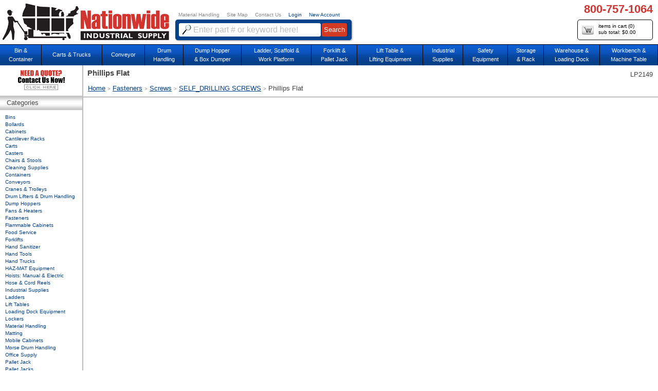

--- FILE ---
content_type: text/html; charset=ISO-8859-1
request_url: https://www.nationwideindustrialsupply.com/phillips-flat61/
body_size: 15474
content:
<!doctype html>
<!--[if lt IE 7 ]> <html lang=en class="ie ie6"> <![endif]-->
<!--[if IE 7 ]> <html lang=en class="ie ie7"> <![endif]-->
<!--[if IE 8 ]> <html lang=en class="ie ie8"> <![endif]-->
<!--[if IE 9 ]> <html lang=en class="ie ie9"> <![endif]-->
<!--[if (gt IE 9)|!(IE)]><!--> <html class=non-ie lang=en> <!--<![endif]-->
<head>

<title>Phillips Flat | Nationwide Industrial Supply</title>
<meta name=description content="Find great deals for Phillips Flat everyday at Nationwide Industrial supply">
<meta name=keywords content="">
<meta http-equiv=content-type content="text/html; charset=UTF-8">
<meta name=robots content=All>

<link rel="canonical" href="https://www.nationwideindustrialsupply.com/phillips-flat61/" />

<script type="text/javascript" src="/javascript/required_fields.min.js" defer></script>

<link rel="stylesheet" type="text/css" href="/css/site.min.css" />
<link rel="stylesheet" type="text/css" href="/get.cgi?f=style.css,common.css&amp;format=css"/>
<script type="text/javascript" src="/javascript/jquery.js"></script>
<script type="text/javascript" src="/javascript/toc.common.js"></script>



<link rel=icon href=favicon.ico? type=image/x-icon>
<script type=text/javascript src=/javascript/search-auto.min.js></script>
<!--[if IE]><link rel=stylesheet type=text/css href=/css/iehack.css /> <![endif]-->
<link rel=stylesheet type=text/css href=/templates/generic/ajax.min.css />
<link rel=stylesheet type=text/css href=/css/zendlucene_search.css>
<link rel=stylesheet type=text/css href=/css/thickbox.min.css />
<script type="text/javascript" src="/javascript/thickbox.js" defer></script>

<script src="/javascript/mask-phone-number.min.js" type="text/javascript" defer></script>

<!-- Global Tag Manager (gtag.js) - Google Analytics -->
<script type='text/javascript'>
   function appendGTM ()
   {
      var tag = document.createElement("script");
      tag.src = "https://www.googletagmanager.com/gtag/js?id=UA-781703-1";
      document.getElementsByTagName("head")[0].appendChild(tag);
      window.dataLayer = window.dataLayer || [];
      function gtag(){dataLayer.push(arguments);}
      gtag('js', new Date());

      gtag('config', 'UA-781703-1');
   }
</script>


<script type="text/javascript">
  console.log('Main page');
  var current_url = window.location.href;
  //console.log(current_url);
  var url_params = new URL(current_url);
  var email_tpl = url_params.searchParams.get("email_tpl");
  if(email_tpl == 'yes') {
    console.log('This is thank you page receipt');
    
  }
</script>

</head>
<body onload="appendGTM();" >
  <!-- Google Tag Manager (noscript) -->
  <noscript><iframe src="https://www.googletagmanager.com/ns.html?id=GTM-N487JCV"
  height="0" width="0" style="display:none;visibility:hidden"></iframe></noscript>
  <!-- End Google Tag Manager (noscript) -->
<div id=header>
<a href=/ id=home_link><img src=/images/logo.png style=width:325px;height:71px;border:none alt="Industrial Supplies"></a>
<ul id=topnav_secondary>
<li><a href=/>Material Handling</a></li>
<li><a href=/sitemap>Site Map</a></li>
<!-- <li><a href=/blog>Blog</a></li> -->
<!-- <li><a href=/contact_us>Contact Us</a></li> -->
<li><a href="javascript:void(0);" class="contact_us">Contact Us</a></li>

<li><a class=special href=/customer>Login</a></li>
<li><a class=special href="/customer?Submit=create_account">New Account</a></li>

</ul>

<!-- <div id=phone_number>1-800-757-1064</div>
<img src=/images/quick_ship.png alt="Quick Ship" id=quick_ship> -->
<div id="phone_number" style="right:10px;">800-757-1064</div>

<form action=/search.cgi method=get name=search_form id=search_form onsubmit="return checkSearchForm()">
<input type=hidden name=search_type value=solr>
<input type=hidden name=page_size value=20>
<input type="text" name="token" value="CPCDX3U5T8GZ6ORPIXQP" style="display:none;"/>
		<!-- no spam please -->
		<div style="display:none">
			<label for="email_body">The following field is not normally displayed 
			and is present to prevent SPAM. Please leave it blank. If you enter anything 
			in this field, your message will not be delivered.</label><br />
			<textarea name="email_body" value=""></textarea>
		</div>
		<!-- end spam code -->
	
<div id=search_keywords_outer>
<input type=text name=keywords id=search_keywords size=30 value="Enter part # or keyword here!" class=clear_me autocomplete=off>
<div id=result></div>
</div>
<div id=searchButtonOuter>
<input type=submit id=searchButton value=Search>
</div>
</form>
<!-- <div style="float:right;position: absolute;right: 195px;width:359px; padding-top: 11px;">
	<div style="float:left;">
		<a href="/"><img src="/images/mask.png" width="100"></a>
	</div>
	<div style="padding-top: 1px; text-align: center;">
		<a href="/" style="color: #004088; font-size: 20px; font-weight: bold;">Face Masks and Sanitizer <br>IN STOCK <span style="color: #d1352f;">CLICK HERE!</span></a>
	</div>
</div> -->
<a href=/cart id=quick_cart>
<span class=icon></span>
items in cart (<span id=quickcart-items>0</span>)<br>
sub total: $<span id=quickcart-price>0.00</span><br>
</a>
</div>
<div id=topnav>
<ul>

<li>
<a href="/bin-container/">Bin &<br>Container</a>

<div class="submenu has5columns">

<ul>

<li><a href="/attached-lid-container/">Attached Lid Container</a></li>

<li><a href="/bin-cabinets/">Bin Cabinet</a></li>

<li><a href="/bin-cart/">Bin Cart</a></li>

<li><a href="/bin-rack/">Bin Rack</a></li>

<li><a href="/bins/">Bins</a></li>

</ul>

<ul>

<li><a href="/bucket-pail/">Bucket & Pail</a></li>

<li><a href="/bulk-container/">Bulk Container</a></li>

<li><a href="/departments/storage-containers-2378/busutility-boxes-61847/">Bus Box</a></li>

<li><a href="/divider-box/">Divider Box</a></li>

<li><a href="/ice-chest/">Ice Chest</a></li>

</ul>

<ul>

<li><a href="/departments/uncategorized/indoor-outdoor-lockable-storage-bins/">Lockable Storage Bin</a></li>

<li><a href="/departments/cabinets/mobile-cart-workstations/">Mobile Cart Workstations</a></li>

<li><a href="/departments/containers/heavy-duty-parts-basket/">Parts Basket</a></li>

<li><a href="/plastic-drum/">Plastic Drum</a></li>

<li><a href="/recycling-container/">Recycling Container</a></li>

</ul>

<ul>

<li><a href="/rubbermaid-commercial/">Rubbermaid Container</a></li>

<li><a href="/departments/bins-storage/stak-n-store-bins/">Stack-N-Store Bins</a></li>

<li><a href="/departments/containers/steel-corrugated-containers/">Steel Container</a></li>

<li><a href="/tanks/">Tanks</a></li>

<li><a href="/wire-container/">Wire Container</a></li>

</ul>

<ul>

<li><a href="/tote-container/">Tote Container</a></li>

<li><a href="/tub-tub-cart/">Tub & Tub Cart</a></li>

<li><a href="/waste-container-receptacle/">Waste Container & Receptacle</a></li>

<li><a href="/water-cooler/">Water Cooler</a></li>

</ul>

</div>

</li>

<li>
<a href="/Carts">Carts & Trucks</a>

</li>

<li>
<a href="/Conveyors/">Conveyor</a>

<div class="submenu has1columns">

<ul>

<li><a href="/departments/conveyors/heavy-duty-accordian-wheel-conveyor/">Accordian Conveyor</a></li>

<li><a href="/belt-conveyor/">Belt Conveyor</a></li>

<li><a href="/conveyor-parts/">Conveyor Parts</a></li>

<li><a href="/departments/conveyors/conveyor-supports/">Conveyor Supports</a></li>

<li><a href="/flexible-conveyor/">Flexible Conveyor</a></li>

<li><a href="/gravity-conveyor/">Gravity Conveyor</a></li>

<li><a href="/departments/conveyors/conveyor-with-retractable-stops/">Retractable Stop Conveyor</a></li>

<li><a href="/roller-conveyor/">Roller Conveyor</a></li>

<li><a href="/wheel-conveyor/">Wheel Conveyor</a></li>

</ul>

</div>

</li>

<li>
<a href="/drum-lifters/">Drum<br>Handling</a>

<div class="submenu has5columns">

<ul>

<li><a href="/drum-carts/">Drum Carts</a></li>

<li><a href="/departments/uncategorized/drum-cones/">Drum Cones</a></li>

<li><a href="/drum-covers/">Drum Covers</a></li>

<li><a href="/departments/drums-equipment/drum-compactorcrusher/">Drum Crusher-Compactor</a></li>

<li><a href="/drum-dollies/">Drum Dollies</a></li>

<li><a href="/drum-funnels/">Drum Funnels</a></li>

</ul>

<ul>

<li><a href="/drum-grips/">Drum Grips & Grabs</a></li>

<li><a href="/drum-heaters/">Drum Heaters</a></li>

<li><a href="/drum-jacks/">Drum Jacks</a></li>

<li><a href="/drum-dumper">Drum Lifters & Dumpers</a></li>

<li><a href="/drum-lifters-bh/">Drum Lifters - Below Hook</a></li>

<li><a href="/drum-lifter-cs/">Drum Lifters - Clutch & Sling</a></li>

</ul>

<ul>

<li><a href="/departments/uncategorized/drum-palletizer-with-lift-and-pour/">Drum Palletizer</a></li>

<li><a href="/drum-pumps/">Drum Pumps</a></li>

<li><a href="/drum-rotators/">Drum Rotators</a></li>

<li><a href="/departments/drums-equipment/drum-scale/">Drum Scale</a></li>

<li><a href="/departments/uncategorized/drum-stacker/">Drum Stacker</a></li>

<li><a href="/drum-storage/">Drum Storage</a></li>

</ul>

<ul>

<li><a href="/departments/drums-equipment/drum-top-pads/">Drum Top Pads</a></li>

<li><a href="/departments/drums-equipment/drum-tops/">Drum Tops</a></li>

<li><a href="/drum-trucks/">Drum Trucks</a></li>

<li><a href="/drum-tools/">Drum Wrenches & Tools</a></li>

<li><a href="/fiber-drum-lifter/">Fiber Drum Lifter</a></li>

<li><a href="/drum-lifters-fa/">Forklift Attachments</a></li>

</ul>

<ul>

<li><a href="/morse/">Morse Drum Handling</a></li>

<li><a href="/plastic-drum/">Plastic Drum</a></li>

<li><a href="/spill-control-pallets/">Spill Control Pallets</a></li>

<li><a href="/departments/drums-equipment/stainless-steel-drums/">Stainless Steel Drum</a></li>

<li><a href="/departments/drums-equipment/dixie-open-closed-head-drums/">Steel Drum</a></li>

</ul>

</div>

</li>

<li>
<a href="/Hoppers/">Dump Hopper<br> & Box Dumper</a>

</li>

<li>
<a href="/ladder-scaffold-work-platform/">Ladder, Scaffold &<br>Work Platform</a>

<div class="submenu has2columns">

<ul>

<li><a href="/ballymore/">Ballymore Ladder</a></li>

<li><a href="/extension-ladder/">Extension Ladder</a></li>

<li><a href="/departments/ladder-racks/kargo-masterreg-pro-iii-ladder-racks/">Ladder Rack</a></li>

<li><a href="/safety-tread/">Ladder Tread</a></li>

<li><a href="/little-giant-ladder/">Little Giant Ladder</a></li>

<li><a href="/louisville-ladderreg/">Louisville Ladder</a></li>

<li><a href="/rolling-ladder/">Rolling Ladder</a></li>

</ul>

<ul>

<li><a href="/departments/scaffolds/ss-series-fortrussreg-steel-rolling-tower-scaffolds-71916/">Scaffold</a></li>

<li><a href="/stainless-steel-ladder/">Stainless Steel Ladder</a></li>

<li><a href="/step-ladder/">Step Ladder</a></li>

<li><a href="/telescopic-ladder/">Telescopic Ladder</a></li>

<li><a href="/werner-ladder/">Werner Ladder</a></li>

<li><a href="/Work-Platform/">Work Platform</a></li>

</ul>

</div>

</li>

<li>
<a href="/fork-lift-pallet-jack/">Forklift &<br>Pallet Jack</a>

<div class="submenu has3columns">

<ul>

<li><a href="/forklift-pallet-jack-accessories/">Accessories</a></li>

<li><a href="/departments/pallets-equipment/adjustable-width-pallet-truck/">Adjustable Pallet Truck</a></li>

<li><a href="/manual-lift-forklift-stacker/">Manual Lift Forklift Stacker</a></li>

<li><a href="/manual-pallet-truck/">Manual Pallet Truck</a></li>

</ul>

<ul>

<li><a href="/power-lift-forklift-stacker/">Power Lift Forklift Stacker</a></li>

<li><a href="/scale-pallet-jack/">Scale Pallet Jack</a></li>

<li><a href="/scissor-lift-pallet-truck/">Scissor Lift Pallet Truck</a></li>

</ul>

<ul>

<li><a href="/self-propelled-forklift-stacker/">Self Propelled Forklift Stacker</a></li>

<li><a href="/self-propelled-pallet-truck/">Self Propelled Pallet Truck</a></li>

<li><a href="/stainless-steel-specialty-pallet-truck/">Stainless Steel & Specialty Pallet Truck</a></li>

</ul>

</div>

</li>

<li>
<a href="/lift-table-lift-equipment/">Lift Table &<br> Lifting Equipment</a>

<div class="submenu has3columns">

<ul>

<li><a href="/cranes/">Cranes </a></li>

<li><a href="/dock-lift/">Dock Lifts</a></li>

<li><a href="/drum-lifts/">Drum Lifts</a></li>

<li><a href="/Forklifts/">Forklifts & Stackers</a></li>

<li><a href="/Hoists/">Hoists</a></li>

</ul>

<ul>

<li><a href="/jacks/">Jacks</a></li>

<li><a href="/lift-magnet/">Lift Magnets</a></li>

<li><a href="/lift-truck/">Lift Trucks</a></li>

<li><a href="/lifting-bags/">Lifting Bags</a></li>

<li><a href="/lift-table/">Scissor Lift & Lift Table</a></li>

</ul>

<ul>

<li><a href="/straps/">Straps</a></li>

<li><a href="/tilt-table/">Tilt Table</a></li>

<li><a href="/trolleys/">Trolleys</a></li>

<li><a href="/departments/conveyors/vrc-vertical-reciprocating-conveyorfreight-elevator/">Vertical Reciprocating Conveyors</a></li>

<li><a href="/winch/">Winches</a></li>

</ul>

</div>

</li>

<li>
<a href="/industrial-supplies/">Industrial<br>Supplies</a>

<div class="submenu has4columns">

<ul>

<li><a href="/abrasives-1812/">Abrasives</a></li>

<li><a href="/adhesives-sealants--tapes/">Adhesives, Sealants & Tapes</a></li>

<li><a href="/chemicals-lubricants-paints/">Chemicals, Lubricants & Paints</a></li>

<li><a href="/display-units/">Display Units</a></li>

<li><a href="/electrical-lighting/">Electrical & Lighting </a></li>

<li><a href="/electrical-tools-1799/">Electrical Tools </a></li>

</ul>

<ul>

<li><a href="/fasteners-clamps--straps/">Fasteners, Clamps & Straps</a></li>

<li><a href="/foodservice-supplies/">Foodservice Supplies </a></li>

<li><a href="/hand-tools-1774/">Hand Tools </a></li>

<li><a href="/hvac-2435/">HVAC</a></li>

<li><a href="/janitorial-equipment-1794/">Janitorial Equipment </a></li>

<li><a href="/marking-tools-1802/">Marking Tools </a></li>

</ul>

<ul>

<li><a href="/material-handling-1809/">Material Handeling</a></li>

<li><a href="/measuring-leveling-tools/">Measuring & Leveling Tools </a></li>

<li><a href="/mro-supplies-2040/">MRO Supplies </a></li>

<li><a href="/office-supplies-4519/">Office Supplies </a></li>

<li><a href="/oilfield-2168/">Oilfield</a></li>

<li><a href="/plumbing-equipment-2693/">Plumbing Equipment</a></li>

</ul>

<ul>

<li><a href="/pneumatics-1951/">Pneumatics</a></li>

<li><a href="/power-tools-1859/">Power Tools</a></li>

<li><a href="/pumps-2442/">Pumps</a></li>

<li><a href="/safety-security/">Safety & Security </a></li>

<li><a href="/welding-supplies-1778/">Welding Supplies </a></li>

</ul>

</div>

</li>

<li>
<a href="/Safety/">Safety<br>Equipment</a>

<div class="submenu has4columns">

<ul>

<li><a href="/clothing-protection-1838/">Clothing Protection</a></li>

<li><a href="/defibrillators-oxygen-units/">Defibrillators & Oxygen Units</a></li>

<li><a href="/ear-protection-2085/">Ear Protection</a></li>

<li><a href="/ergonomic-protection-1954/">Ergonomic Protection</a></li>

<li><a href="/eye-protection-1982/">Eye Protection</a></li>

</ul>

<ul>

<li><a href="/fall-protection-2198/">Fall Protection</a></li>

<li><a href="/fire-gas-water-protection/">Fire, Gas & Water Protection</a></li>

<li><a href="/first-aid-safety-1863/">First Aid Safety</a></li>

<li><a href="/foot-protection-2317/">Foot Protection</a></li>

<li><a href="/hand-protection-2160/">Hand Protection</a></li>

</ul>

<ul>

<li><a href="/headface-protection-2001/">Head/Face Protection </a></li>

<li><a href="/heat-stress-protection-2413/">Heat Stress Protection </a></li>

<li><a href="/locking-devices-2010/">Locking Devices </a></li>

<li><a href="/departments/uncategorized/hand-sanitizer-bulk-packaging/">Respiratory Protection </a></li>

</ul>

<ul>

<li><a href="/safety-security-other/">Safety & Security Other  </a></li>

<li><a href="/safety-rails/">Safety Rails</a></li>

<li><a href="/safety-storage-2138/">Safety Storage</a></li>

<li><a href="/spill-control-safety-2561/">Spill Control Safety</a></li>

<li><a href="/traffic-safety-1943/">Traffic Safety</a></li>

</ul>

</div>

</li>

<li>
<a href="/storage-rack/">Storage<br>& Rack</a>

<div class="submenu has5columns">

<ul>

<li><a href="/departments/cabinets/polyethylene-acid-storage-cabinets-19850/">Acid Storage</a></li>

<li><a href="/departments/rack-systems/vertical-bar-racks/">Bar Rack</a></li>

<li><a href="/bins-storage/">Bins & Bin Storage</a></li>

<li><a href="/blue-print-storage/">Blue Print Storage</a></li>

<li><a href="/cabinets/">Cabinets</a></li>

<li><a href="/Cantilever-Racks/">Cantilever Racks</a></li>

</ul>

<ul>

<li><a href="/chemical-storage/">Chemical Storage</a></li>

<li><a href="/departments/container/">Containers</a></li>

<li><a href="/cylinder-storage/">Cylinder Storage</a></li>

<li><a href="/drum-storage/">Drum Storage</a></li>

<li><a href="/Flammable-Cabinets/">Flammable Safety Cabinets</a></li>

</ul>

<ul>

<li><a href="/jobsite-storage/">Jobsite Storage</a></li>

<li><a href="/departments/containers/literature-storage-centers/">Literature Storage</a></li>

<li><a href="/lockers/">Lockers</a></li>

<li><a href="/departments/cabinets/media-storage-cabinets/">Media Storage</a></li>

<li><a href="/pallet-racks/">Pallet Racks</a></li>

</ul>

<ul>

<li><a href="/plastic-shelving/">Plastic Shelving</a></li>

<li><a href="/roll-files/">Roll Files</a></li>

<li><a href="/bar-sheet-rack/">Sheet Racks</a></li>

<li><a href="/shelving/">Shelving</a></li>

<li><a href="/stacking-rack/">Stacking Racks</a></li>

</ul>

<ul>

<li><a href="/storage-shed/">Storage Shed</a></li>

<li><a href="/tanks/">Tanks</a></li>

<li><a href="/tool-storage/">Tool Storage</a></li>

<li><a href="/wire-partition/">Wire Partition</a></li>

<li><a href="/wire-shelving/">Wire Shelving</a></li>

</ul>

</div>

</li>

<li>
<a href="/warehouse-loading-dock/">Warehouse &<br> Loading Dock</a>

<div class="submenu has5columns">

<ul>

<li><a href="/barricade/">Barricade & Barrier</a></li>

<li><a href="/bollard/">Bollards</a></li>

<li><a href="/departments/dock-equipment/cargo-bars/">Cargo Bar</a></li>

<li><a href="/departments/dock-equipment/cargo-strapping/">Cargo Strap</a></li>

<li><a href="/column-corner-protection/">Column & Corner Protection</a></li>

<li><a href="/departments/dock-equipment/dockleveler-insulation-blanket/">Dock Blanket</a></li>

</ul>

<ul>

<li><a href="/dock-bumper/">Dock Bumber</a></li>

<li><a href="/dock-door/">Dock Door</a></li>

<li><a href="/dock-lift/">Dock Lift</a></li>

<li><a href="/dock-light/">Dock Light</a></li>

<li><a href="/dock-plates/">Dock Plates</a></li>

<li><a href="/dock-seal/">Dock Seal</a></li>

</ul>

<ul>

<li><a href="/dock-leveler/">Dockleveler</a></li>

<li><a href="/fans/">Fans</a></li>

<li><a href="/floor-sweeper/">Floor Sweeper</a></li>

<li><a href="/heaters/">Heaters</a></li>

<li><a href="/load-binder/">Load Binder</a></li>

<li><a href="/machine-rack-guard/">Machine & Rack Guards</a></li>

</ul>

<ul>

<li><a href="/moving-pad/">Moving Pad</a></li>

<li><a href="/packaging-equipment/">Packaging Equipment</a></li>

<li><a href="/departments/pallets-equipment/pallet-pullers/">Pallet Puller</a></li>

<li><a href="/departments/vacuums-2149/industrial-push-sweepers-61411/">Push Sweeper</a></li>

<li><a href="/safety-rails/">Safety Rails</a></li>

<li><a href="/departments/dock-equipment/led-stop-go-light/">Stop & Go Light</a></li>

</ul>

<ul>

<li><a href="/departments/dock-equipment/vinyl-strip-doors/">Strip Doors</a></li>

<li><a href="/tape-applicator/">Tape Applicator</a></li>

<li><a href="/departments/dock-equipment/trailer-stabilizing-jack/">Trailer Jack</a></li>

<li><a href="/wheel-chock/">Wheel Chock</a></li>

<li><a href="/departments/dock-equipment/wheel-risers/">Wheel Riser</a></li>

<li><a href="/departments/dock-equipment/steel-yard-ramps/">Yard Ramp</a></li>

</ul>

</div>

</li>

<li>
<a href="/workbench/">Workbench &<br>Machine Table</a>

<div class="submenu has3columns">

<ul>

<li><a href="/basic-workbench-work-table/">Basic Workbench & Work Table</a></li>

<li><a href="/cabinet-workbench/">Cabinet Workbench</a></li>

<li><a href="/electronic-esd-workbench/ ">Electronic & ESD Workbench </a></li>

<li><a href="/departments/work-benches/ergonomic-work-benches/">Ergonomic Work Benches</a></li>

<li><a href="/flared-leg-heavy-duty-workbench/">Flared Leg & Heavy Duty Workbench</a></li>

</ul>

<ul>

<li><a href="/departments/work-benches/folding-leg-work-bench-2227/">Folding Leg Workbench</a></li>

<li><a href="/departments/work-benches/hydraulic-ergonomic-benches/">Hydraulic Workbench</a></li>

<li><a href="/departments/work-benches/ergonomic-hydraulic-work-benches/">Hydraulic Workbench w/ Electric Lift Option</a></li>

<li><a href="/machine-table/ ">Machine Table</a></li>

<li><a href="/mobile-workbench/">Mobile Workbench</a></li>

</ul>

<ul>

<li><a href="/departments/shipping-supplies/custom-packaging-station/">Shipping & Packaging Workstation</a></li>

<li><a href="/shop-desk/">Shop Desk</a></li>

<li><a href="/stainless-steel-workbench/">Stainless Steel Workbench</a></li>

<li><a href="/workbench-accessories/">Workbench Accessories</a></li>

</ul>

</div>

</li>

</ul>
</div>
<div id=main_container>
<div id=content_container>
<div id=content_main>




<div style=position:absolute;right:10px;top:10px>
LP2149</div>

<div id=page_content>
<div style=clear:both></div>
<div class="content landing_page">
  <h1 class="border-none">Phillips Flat</h1>  
	
		<div class="titles">
		    
                <a href="/">Home</a> <span class="filler">&gt;</span> <a href="https://www.nationwideindustrialsupply.com/fasteners" title="Fasteners">Fasteners</a> <span class="filler">&gt;</span> <a href="https://www.nationwideindustrialsupply.com/screws/" title="Screws">Screws</a> <span class="filler">&gt;</span> <a href="https://www.nationwideindustrialsupply.com/selfdrilling-screws/" title="SELF_DRILLING SCREWS">SELF_DRILLING SCREWS</a> <span class="filler">&gt;</span> Phillips Flat
          

            
        </div>
	
	
	

	<table class="product_grid">
		 
			<tr>
				
			</tr>
			
			
		
	</table>
	
	
	
</div>

<script type="text/javascript">
	$(document).ready(function(){
		$('.gray_divider').each(function(){
			var me = $(this);
			if (me.prev().children().length == 0 || me.next().children().length == 0){
				me.find('div').css('border-top', 'none');
			}
		});

		$('.popup_copy_trigger').each(function(){
			var hold=false;
			var trigger = $(this);
/*
			var obj = trigger.prev().children().eq(0);
			var w = parseFloat(obj.attr('width'));
			var h = parseFloat(obj.attr('height'));
			var o = obj.offset();
			trigger.css({
				position:'absolute',
				top:o.top+h-17,
				left:o.left+w-17
			});
*/
			var mydiv = $(this).next()
				.appendTo(document.body)				
//				.css({top: o.top+12})
				.click(function(){ hold=false; $(this).fadeOut(500); })
			;
						
			trigger.hover(
				function(){ 
					var o = trigger.offset();
					mydiv
						.css({top: o.top+12, left: o.left-270})
						.fadeIn(500)
					; 
				},
				function(){ 
					if (!hold){
						mydiv.fadeOut(500); 
					}
				}
			).click(
				function(){ hold=true; }
			);
		});
	});
</script>

</div>
<div id=search_content>
<div id=cse-commerce-stats class=titles style=display:none>
<table style=width:100%>
<tr>
<td><h2 id=foundText></h2></td>
<td>
</td>
<td style=text-align:right>
<h2 id=pages></h2>
<br>
<img style=display:none id=gridImage onclick="changeView('grid')" src=/images alt=""/>
<img style=display:none id=listImage onclick="changeView('list')" src=/images alt=""/>
</td>
</tr>
</table>
</div>
<div id=cse-commerce-spell style=display:none>
<span class=cse-commerce-spell-prompt>Did you mean:</span>
<span id=cse-commerce-spell-suggestion></span>
</div>
<div id=cse-view-images>
<p style=text-align:right>
</p>
</div>
<div id=resultsPanel>
</div>
<div id=cse-commerce-stats-bottom style=display:none>
<table style=width:100%>
<tr>
<td style=text-align:right><h2 id=pagesBottom></h2></td>
</tr>
</table>
</div>
</div>
</div>
</div>
<div id=sidebar >
<div id=page_sidebar>

<a href="javascript:void(0);" class="contact_us cus" id="need_a_quote"><img src="/images/need-a-quote.png" alt="NEED A QUOTE? Contact Us Now!"></a>
<a href="javascript:void(0);" class="need_a_quote naq" style="display:none;" id="need_a_quote"><img src="/images/need-a-quote.png" alt="NEED A QUOTE? Contact Us Now!"></a>
<!-- <a href="javascript:void(0);" id="need_a_quote"><img src="/images/need-a-quote.png" alt="NEED A QUOTE? Contact Us Now!"></a> -->

<h3>Categories</h3>
<ul id=sidebar_categories>

<li><a href="https://www.nationwideindustrialsupply.com/bins/">Bins</a></li>



<li><a href="https://www.nationwideindustrialsupply.com/bollard/">Bollards</a></li>





<li><a href="https://www.nationwideindustrialsupply.com/cabinets/">Cabinets</a></li>





<li><a href="https://www.nationwideindustrialsupply.com/Cantilever-Racks/">Cantilever Racks</a></li>

<li><a href="https://www.nationwideindustrialsupply.com/carts/">Carts</a></li>



<li><a href="https://www.nationwideindustrialsupply.com/Casters/">Casters</a></li>



<li><a href="https://www.nationwideindustrialsupply.com/chairs-stools/">Chairs & Stools</a></li>



<li><a href="https://www.nationwideindustrialsupply.com/cleaning-supplies/">Cleaning Supplies</a></li>

<li><a href="https://www.nationwideindustrialsupply.com/bin-container/">Containers</a></li>



<li><a href="https://www.nationwideindustrialsupply.com/conveyors/">Conveyors</a></li>





<li><a href="https://www.nationwideindustrialsupply.com/Cranes/">Cranes & Trolleys</a></li>













<li><a href="https://www.nationwideindustrialsupply.com/drum-handling/">Drum Lifters & Drum Handling</a></li>



<li><a href="https://www.nationwideindustrialsupply.com/Hoppers/">Dump Hoppers</a></li>









<li><a href="https://www.nationwideindustrialsupply.com/hvac-2435/">Fans & Heaters</a></li>

<li><a href="https://www.nationwideindustrialsupply.com/fasteners/">Fasteners</a></li>

<li><a href="https://www.nationwideindustrialsupply.com/Flammable-Cabinets/">Flammable Cabinets</a></li>

<li><a href="https://www.nationwideindustrialsupply.com/food-service/">Food Service</a></li>





<li><a href="https://www.nationwideindustrialsupply.com/forklifts/">Forklifts</a></li>





<li><a href="https://www.nationwideindustrialsupply.com/departments/uncategorized/hand-sanitizer-bulk-packaging//">Hand Sanitizer</a></li>

<li><a href="https://www.nationwideindustrialsupply.com/hand-tools/">Hand Tools</a></li>

<li><a href="https://www.nationwideindustrialsupply.com/hand-truck/">Hand Trucks</a></li>





<li><a href="https://www.nationwideindustrialsupply.com/haz-mat/">HAZ-MAT Equipment</a></li>



<li><a href="https://www.nationwideindustrialsupply.com/Hoists/">Hoists: Manual & Electric</a></li>





<li><a href="https://www.nationwideindustrialsupply.com/hose-reels/">Hose & Cord Reels</a></li>



<li><a href="https://www.nationwideindustrialsupply.com/industrial-supplies/">Industrial Supplies</a></li>

<li><a href="https://www.nationwideindustrialsupply.com/Ladders/">Ladders</a></li>



<li><a href="https://www.nationwideindustrialsupply.com/lift-table/">Lift Tables</a></li>



<li><a href="https://www.nationwideindustrialsupply.com/warehouse-loading-dock/">Loading Dock Equipment</a></li>

<li><a href="https://www.nationwideindustrialsupply.com/lockers/">Lockers</a></li>



<li><a href="https://www.nationwideindustrialsupply.com/material-handling/">Material Handling</a></li>

<li><a href="https://www.nationwideindustrialsupply.com/Matting/">Matting</a></li>



<li><a href="https://www.nationwideindustrialsupply.com/mobile-cabinets/">Mobile Cabinets</a></li>

<li><a href="https://www.nationwideindustrialsupply.com/morse/">Morse Drum Handling</a></li>





<li><a href="https://www.nationwideindustrialsupply.com/office-supply/">Office Supply</a></li>

<li><a href="https://www.nationwideindustrialsupply.com/pallet-jack/">Pallet Jack</a></li>

<li><a href="https://www.nationwideindustrialsupply.com/fork-lift-pallet-jack/">Pallet Jacks</a></li>

<li><a href="https://www.nationwideindustrialsupply.com/pallet-racks/">Pallet Rack </a></li>







<li><a href="https://www.nationwideindustrialsupply.com/wire-partition/">Partitions & Barriers</a></li>





<li><a href="https://www.nationwideindustrialsupply.com/Platform-Trucks/">Platform Trucks</a></li>













<li><a href="https://www.nationwideindustrialsupply.com/Safety/">Safety & Security</a></li>









<li><a href="https://www.nationwideindustrialsupply.com/scales/">Scales & Balances</a></li>

<li><a href="https://www.nationwideindustrialsupply.com/lift-table/">Scissor Lifts & Lift Tables</a></li>







<li><a href="https://www.nationwideindustrialsupply.com/shelving/">Shelving</a></li>



<li><a href="https://www.nationwideindustrialsupply.com/departments/shipping-supplies/">Shipping Supplies</a></li>



<li><a href="https://www.nationwideindustrialsupply.com/shop-desk/">Shop Desk</a></li>

<li><a href="https://www.nationwideindustrialsupply.com/haz-mat/">Spill Containment</a></li>









<li><a href="https://www.nationwideindustrialsupply.com/tables-6689/">Tables</a></li>





<li><a href="https://www.nationwideindustrialsupply.com/tape/">Tape</a></li>

<li><a href="https://www.nationwideindustrialsupply.com/tilt-truck/">Tilt Trucks </a></li>



<li><a href="https://www.nationwideindustrialsupply.com/tow-tractor/">Tow Tractor</a></li>





<li><a href="https://www.nationwideindustrialsupply.com/vestil/">Vestil</a></li>



<li><a href="https://www.nationwideindustrialsupply.com/warehouse-loading-dock/">Warehouse Equipment</a></li>





<li><a href="https://www.nationwideindustrialsupply.com/towels--wipes-6661/">Wipes & Cleaners</a></li>





<li><a href="https://www.nationwideindustrialsupply.com/wire-shelving/">Wire Shelving</a></li>

<li><a href="https://www.nationwideindustrialsupply.com/work-benches/">Work Benches</a></li>



<li><a href="https://www.nationwideindustrialsupply.com/Work-Platform/">Work Platforms</a></li>

</ul>
<div id=sidebar_logos>
<!-- <img src=/images/paypal_logos.gif alt="Payment processing by PayPal" /><br><br> -->

<!-- <script type=text/javascript src=//smarticon.geotrust.com/si.js></script> -->

</div>

</div>

</div>
</div>
<div id=footer>
// Copyright &copy; 2016 Nationwide Industrial Supply //<style>
/* Popup container - can be anything you want */
.popup {
  position: relative;
  display: inline-block;
  cursor: pointer;
  -webkit-user-select: none;
  -moz-user-select: none;
  -ms-user-select: none;
  user-select: none;
}

/* The actual popup */
.popup .popuptext {
  visibility: hidden;
  width: 160px;
  /*background-color: #555;
  color: #fff;*/
  text-align: center;
  border-radius: 6px;
  padding: 8px 0;
  position: absolute;
  z-index: 1;
  bottom: 125%;
  left: 50%;
  margin-left: -80px;
  height: auto;

  background-color: #fff;
  color: #000;
  border: 1px solid #555;
}

.popup .availHead {
  background: none repeat scroll 0 0 #555;
  color: #fff;
}

/* Popup arrow */
.popup .popuptext::after {
  content: "";
  position: absolute;
  top: 100%;
  left: 50%;
  margin-left: -5px;
  border-width: 5px;
  border-style: solid;
  border-color: #555 transparent transparent transparent;
}

/* Toggle this class - hide and show the popup */
.popup .show {
  visibility: visible;
  -webkit-animation: fadeIn 1s;
  animation: fadeIn 1s;
}

/* Add animation (fade in the popup) */
@-webkit-keyframes fadeIn {
  from {opacity: 0;} 
  to {opacity: 1;}
}

@keyframes fadeIn {
  from {opacity: 0;}
  to {opacity:1 ;}
}
#quickdash-search {float:left;width: 290px;margin-right: 10px;}
.quickdash-search {width:280px;}
#quickdash label {width:90px;}
</style>
<script>
// When the user clicks on div, open the popup
function showLocations() {
  var popup = document.getElementById("locationPopup");
  popup.classList.toggle("show");
}
</script>
<script language="JavaScript" type="text/javascript" src="/javascript/form.min.js"></script><div id="quickdash" style="display:none;height:350px;"><div id="quickdash-inner"><div id="cresult" style="position:fixed;top:0;right:220px;padding:5px;display:none;background:#fff;color:#000;"><a style="color:#000;" href="javascript:void(0);" onclick="closeMe();" id="closebtn">X Close</a><div id="mr"></div></div><div id="quickdash-ctl"><a href="javascript:;" onclick="TOC.QuickDash.toggle();return false" id="quickdash-trigger">More...</a> | <a href="https://www.nationwideindustrialsupply.com/private.cgi?Submit=create_quote">New Quote</a> | <a href="https://www.nationwideindustrialsupply.com/private.cgi?Submit=modify_order_customer&randm=0.713875806366445">New Order</a> | <a href="https://www.nationwideindustrialsupply.com/private.cgi?Submit=logout">Log Out</a></div><div id="quickdash-links"><a href="https://www.nationwideindustrialsupply.com//private_landings.cgi?Submit=modify_text&id=2149">Edit Copy</a>&nbsp;|&nbsp;<a href="https://www.nationwideindustrialsupply.com//private_landings.cgi?Submit=modify_featured_images&id=2149">Edit Images</a>&nbsp;|&nbsp;<a href="https://www.nationwideindustrialsupply.com//private_landings.cgi?Submit=modify_text&id=2149">Id: 2149</a>&nbsp;|&nbsp;<a href="https://www.nationwideindustrialsupply.com/javascript:void(0)">Publish Date: 11/21/16  4:37 am</a>
       
    
    </div>

    <div id="quickdash-search"><br/><div style="background: #fff; height: 1px; display: block; float: left; width: 294px; margin-top: 10px;"></div></div><form method="post" action="/ajax.cgi" id="myForm1">
                    <input type="hidden" id="hid_manufacturer_id" name="manufacturer_id" 
        value=""/>
                    
                    <table cellpadding='5' id="tableDash" cellspacing='1' style='color:#000;background:#fff;font-family:arial;border-collapse:separate;border-spacing:1px;margin-top:5px;'>
    <tr style='background:#4F81BD;color:#fff;font-weight:bold;font-size:12px;'>
        <th style='padding:5px;'>
            <div style="width:50px;float:left;">FOB</div>
            <input type="text" id="fob" name="fob" size="10" style="width:40px;" value="" />
        </th>
        <th style='padding:5px;'>
            <div style="width:50px;float:left;">Dest</div>
            <input type="text" id="zip" name="zip" size="10" style="width:40px;" />
        </th>
        <th style='padding:5px;'>
            <input type="radio" name="qtype" checked value="frieght" onclick="toggleUPS('1');" /> Frieght
        </th>
        <th style='padding:5px;'>
            <input type="radio" name="qtype" value="ups"  onclick="toggleUPS('2');"/> UPS
        </th>
        <th style='padding:5px;' colspan="3">Accessorials</th>
    </tr>
    <TR style='background:#4F81BD;color:#fff;font-weight:bold;font-size:12px; display: none; ' id="streetrow">
        <TD>&nbsp;</TD>
        <TD style="padding:3px;" colspan="4">Street Address: <input type="text" id="street_address" name="street_address" size="5" style="width:225px;" value="" />
            <br />
            <span style="color:yellow;">Confirm Location Type With Customer</span>
        </TD>
        <TD>&nbsp;</TD>
    </TR>
    <TR style="background:#D0D8E8;">
        <TD style="padding:3px;" colspan="3">
            <div style="width:20px;float:left;display:none;"  class="upsshowdiv">Qty </div>
            <div style="width:40px;float:left;display:none;" class="upsshowdiv"><input type="text" id="qty1"  name="qty1" style="width:20px;" value=""/></div>

            <div style="width:30px;float:left;display:none;" class="upsshowdiv">Class </div>
            <div style="width:50px;float:left;display:none;" class="upsshowdiv">
                <input type="text" id="class1" name="class1" size="5" style="width:30px;" value="" />
            </div>        
            <div style="width:20px;float:left;display:none;" class="upsshowdiv">Wt </div>
            <div style="width:50px;float:left;display:none;" class="upsshowdiv">
                <input type="text" id="weight1" name="weight1" size="5" style="width:30px;" value="" />
            </div>
            <div style="width:15px;float:left;display:none;" class="upsshowdiv">L </div>
            <div style="width:40px;float:left;display:none;" class="upsshowdiv">
                <input type="text" id="l1" name="l1" size="5" style="width:20px;" value="" />
            </div>
            <div style="width:15px;float:left;display:none;" class="upsshowdiv">W </div>
            <div style="width:40px;float:left;display:none;" class="upsshowdiv">
                <input type="text" id="w1" name="w1" size="5" style="width:20px;" value="" />
            </div>
            <div style="width:15px;float:left;display:none;" class="upsshowdiv">H </div>
            <div style="width:40px;float:left;display:none;" class="upsshowdiv">
                <input type="text" id="h1" name="h1" size="5" style="width:20px;" value="" />
            </div>
        </TD>
        <TD style="padding:3px;">
            <span class="upsshowdiv" style="display:none;">
                <input type="checkbox" name="hazmat1" value="1" id="hazmat1"  /> HAZ </span>
        </TD>
        <TD style="padding:3px;">
            <input type="radio" name="rtype" checked value="commercial" onclick="changeValR(this.value);" /> Comm
        </TD>
        <TD style="padding:3px;">
            <input type="radio" name="rtype" value="residential" onclick="changeValR(this.value);" /> Residence
        </TD>
        <TD style="padding:3px;">
            <span class="upsshowdiv" style="display:none;">
                <input type="checkbox" name="access" value="1" id="laccess" /> Limited Acc </span>
            <span style="font-weight:bold;">
                <a style='color:blue;text-decoration:underline; display: none; ' href='javascript:void(0);' id="boxanchor" onclick='addBoxes();'>Add Boxes </a>
            </span>
        </TD>
    </TR>
    <TR style="background:#D0D8E8;display:none;" class="upsshow">
        <TD style="padding:3px;" colspan="3">
            <div style="width:20px;float:left;">Qty </div>
            <div style="width:40px;float:left;">
                <input type="text" id="qty2" name="qty2" style="width:20px;" value="" />
            </div>
            <div style="width:30px;float:left;">Class </div>
            <div style="width:50px;float:left;">
                <input type="text" id="class2" name="class2" style="width:30px;" value="" />
            </div>        
            <div style="width:20px;float:left;">Wt </div>
            <div style="width:50px;float:left;">
                <input type="text" id="weight2" name="weight2" size="5" style="width:30px;" value="" />
            </div>
            <div style="width:15px;float:left;">L </div>
            <div style="width:40px;float:left;">
                <input type="text" id="l2" name="l2" size="5" style="width:20px;" value="" />
            </div>
            <div style="width:15px;float:left;">W </div>
            <div style="width:40px;float:left;">
                <input type="text" id="w2" name="w2" size="5" style="width:20px;" value="" />
            </div>
            <div style="width:15px;float:left;">H </div>
            <div style="width:40px;float:left;">
                <input type="text" id="h2" name="h2" size="5" style="width:20px;" value="" />
            </div>
        </TD>
        <TD style="padding:3px;">
            <input type="checkbox" name="hazmat2" value="1" id="hazmat2" /> HAZ
        </TD>
        <TD style="padding:3px;">
            <input type="checkbox" name="lift" value="1" id="lift" /> Lift Gate
        </TD>
        <TD style="padding:3px;">
            <input type="checkbox" name="callprior" value="1" id='callprior' /> Call Prior
        </TD>
        <TD style="padding:3px;">
            <input type="checkbox" name="inside" value="1" id="inside" /> Inside Del
        </TD>
    </TR>
    <TR style="background:#D0D8E8;display:none;" class="upsshow">
        <TD style="padding:3px;" colspan="3">
            <div style="width:20px;float:left;">Qty </div>
            <div style="width:40px;float:left;">
                <input type="text" id="qty3" name="qty3" style="width:20px;" value="" />
            </div>
            <div style="width:30px;float:left;">Class </div>
            <div style="width:50px;float:left;">
                <input type="text" id="class3" name="class3" style="width:30px;" value="" />
            </div>        
            <div style="width:20px;float:left;">Wt </div>
            <div style="width:50px;float:left;">
                <input type="text" id="weight3" name="weight3" style="width:30px;" value="" />
            </div>
            <div style="width:15px;float:left;">L </div>
            <div style="width:40px;float:left;">
                <input type="text" id="l3" name="l3" style="width:20px;" value="" />
            </div>
            <div style="width:15px;float:left;">W </div>
            <div style="width:40px;float:left;">
                <input type="text" id="w3" name="w3" style="width:20px;" value="" />
            </div>
            <div style="width:15px;float:left;">H </div>
            <div style="width:40px;float:left;">
                <input type="text" id="h3" name="h3" style="width:20px;" value="" />
            </div>
        </TD>
        <TD style="padding:3px;">
            <input type="checkbox" name="hazmat3" value="1" id="hazmat3" /> HAZ
        </TD>
        <TD style="padding:3px;" colspan='2'>
            <span style="color:#f00;">GOV, EDU & NYC= <br />Limited Access </span>
        </TD>
        <TD style="padding:3px;"></TD>
    </TR>
    <TR style="background:#D0D8E8;display:none;" class="upsshow">
        <TD style="padding:3px;" colspan="3">
            <div style="width:20px;float:left;">Qty </div>
            <div style="width:40px;float:left;">
                <input type="text" id="qty4" name="qty4" style="width:20px;" value="" />
            </div>
            <div style="width:30px;float:left;">Class </div>
            <div style="width:50px;float:left;">
                <input type="text" id="class4" name="class4" style="width:30px;" value="" />
            </div>        
            <div style="width:20px;float:left;">Wt </div>
            <div style="width:50px;float:left;">
                <input type="text" id="weight4" name="weight4" style="width:30px;" value="" />
            </div>
            <div style="width:15px;float:left;">L </div>
            <div style="width:40px;float:left;">
                <input type="text" id="l4" name="l4" style="width:20px;" value="" />
            </div>
            <div style="width:15px;float:left;">W </div>
            <div style="width:40px;float:left;">
                <input type="text" id="w4" name="w4" style="width:20px;" value="" />
            </div>
            <div style="width:15px;float:left;">H </div>
            <div style="width:40px;float:left;">
                <input type="text" id="h4" name="h4" style="width:20px;" value="" />
            </div>
        </TD>
        <TD style="padding:3px;">
            <input type="checkbox" name="hazmat4" value="1" id="hazmat4" /> HAZ
        </TD>
        <TD style="padding:3px;" colspan='2'>
            <span style="font-weight:bold;">
                <a style='color:blue;text-decoration:underline;' href='javascript:void(0);' onclick='addItems();'>Add More Items</a>
            </span>
        </TD>
        <TD style="padding:3px;">
            <input type="button" class="getquotes" value="Get Quotes" />
        </TD>
    </TR>
    <TR style="background:#D0D8E8;" class="upsshowfields">
        <TD style="padding:3px;">
            <div style="width:80px;float:left;">Qty <input type="text" id="boxqty1" name="boxqty1" size="5" style="width:40px;" value="" />
            </div>
        </TD>
        <TD style="padding:3px;" colspan="3">
            <div style="width:30px;float:left;padding-top:4px;">Dims:</div>
            <div style="width:70px;float:left;">L <input type="text" id="length1" name="length1" size="5" style="width:40px;" value="" />
            </div>
            <div style="width:70px;float:left;"> W <input type="text" id="width1" name="width1" size="5" style="width:40px;" value="" />
            </div>
            <div style="width:70px;float:left;"> H <input type="text" id="depth1" name="depth1" size="5" style="width:40px;" value="" />
            </div>
        </TD>
        <TD style="padding:3px;" colspan="2">
            <div style="width:70px;float:left;">Wt <input type="text" id="boxweight1" name="boxweight1" size="5" style="width:40px;" value="" />
            </div>
        </TD>
    </TR>
    <TR style="background:#D0D8E8;" class="upsshowfields">
        <TD style="padding:3px;" colspan="6" align="right">
            <input type="button" class="getquotes" value="Get Quotes" />
        </TD>
    </TR>
</TABLE>

                    <input type="hidden" id="dl" name="dl" value="commercial"/><input type="hidden" id="maxitem" value="4" name="maxitem"/><input type="hidden" id="boxitem" value="1" name="boxitem"/><input type="hidden" id="action" name="action" value="getmanufacturershipping"/></form><div style="width:500px; text-align:center; float:left;margin-top:10px;"><form style="margin:0;padding:0" method="post" action="/private.cgi"><input type="hidden" value="view_product" name="Submit"><label >Page Lookup Id:</label><input size="20" name="product_search_id" style="width:300px; padding:2px;"><input type="submit" value="Search"></form></div><div id="cresult2" style="position:fixed;top:0;right:220px;padding:5px;display:none;background:#fff;color:#000;"><div id="mr2"></div></div><script>

        
          
        var lt = '';

      </script><a href="#TB_inline?height=450&width=804&inlineId=cresult" class="thickbox" id="thickbox" style="display:none;"></a><a href="#TB_inline?height=450&width=450&inlineId=cresult2" class="thickbox" id="thickbox2" style="display:none;"></a></div></div><div id="hiddenModalContent" style="display:none"><table style="border:none;width:100%;"><tr><td colspan="2" style="padding:3px;" id="quick_result_td"></td></tr><tr><td style="padding:3px;font-weight:bold;width:150px;">Class: </td><td style="padding:3px;"><input type="text" name="quick_class"  id="quick_class" value="" /></td></tr><tr><td style="padding:3px;font-weight:bold;width:150px;">Weight: </td><td style="padding:3px;"><input type="text" name="quick_weight"  id="quick_weight" value="" /></td></tr><tr><td style="padding:3px;font-weight:bold;width:150px;">FOB: </td><td style="padding:3px;"><input type="text" name="quick_fob"  id="quick_fob" value="" /></td></tr><tr><td style="padding:3px;font-weight:bold;width:150px;">LT: </td><td style="padding:3px;"><input type="text" name="quick_lt"  id="quick_lt" value="" /></td></tr><tr><td style="padding:3px;font-weight:bold;width:150px;">Net Price: </td><td style="padding:3px;"><input type="text" name="quick_net"  id="quick_net" value="" /></td></tr><tr><td style="padding:3px;font-weight:bold;width:150px;">Hazmat: </td><td style="padding:3px;"><input type="radio" name="quick_hazmat"  id="quick_hazmat_yes"  value="1" 
            
            /> Yes&nbsp;&nbsp;&nbsp;<input type="radio" name="quick_hazmat"  id="quick_hazmat_no" value="0" checked /> No<br />
         </td></tr><tr><td style="padding:3px;font-weight:bold;width:150px;">Ship Type: </td><td style="padding:3px;"><input type="radio" name="quick_ship"  id="quick_ship_ups" value="ups"  
            
            /> UPS&nbsp;&nbsp;&nbsp;<input type="radio" name="quick_ship"  id="quick_ship_ltl"  value="ltl" 
            
            /> LTL
         </td></tr>
         <tr><td style="padding:3px;font-weight:bold;width:150px;">Free Shipping: </td><td style="padding:3px;"><input type="radio" name="quick_free_shipping" id="quick_free_shipping_yes" value="1" 
            
            /> Yes&nbsp;&nbsp;&nbsp;<input type="radio" name="quick_free_shipping" id="quick_free_shipping_no" value="0" checked/> No
         </td></tr><tr><td style="padding:3px;font-weight:bold;width:150px;">Qty Per Pallet: </td><td style="padding:3px;"><input type="text" name="quick_qty_per_pallet"  id="quick_qty_per_pallet" value="" /></td></tr><tr><td style="padding:3px;font-weight:bold;width:150px;">Qty Per 10 feet: </td><td style="padding:3px;"><input type="text" name="quick_per_10_feet"  id="quick_per_10_feet" value="" /></td></tr><tr><td style="padding:3px;font-weight:bold;width:150px;">Notes: </td><td style="padding:3px;"><textarea name="quick_notes"  id="quick_notes" ></textarea></td></tr><tr><td colspan="2" style="padding:3px;"><input type="button" value="Update" onclick="updatePartShippingInfo('','','','');" /></td></tr><tr><td colspan="2" style="padding:3px;margin-top:10px;"></td></tr></table></div>

<script type="text/javascript">
var mywindow;
var userAgent = navigator.userAgent.toLowerCase();
var is_iphone = 0;
if(userAgent.indexOf("iphone") >= 0 || userAgent.indexOf("mac") >= 0) {
  is_iphone = 1;
}
$(document).ready(function() { 
 
  $(".getquotes").click(function() {
    var queryString = $('#myForm1').serialize(); 
    if(is_iphone == 1) {
      mywindow = window.open('', 'mydiv', 'height=600,width=1060,scrollbars=yes,maximize=yes,resizable=yes');
    }
    $.ajax({
      type: "POST",
      url: "/ajax.cgi",     
      data: queryString,     
      async:true,
      success:function(responseText) {      
        Popup(responseText); 
      }
    });
  });

}); 

 

// pre-submit callback 
function showRequest(formData, jqForm, options) { 
  var queryString = $.param(formData); 
  return true; 
} 
 
// post-submit callback          
function showResponse(responseText, statusText, xhr, $form)  { 
  Popup(responseText); 
}  
 
var gpid,gmfg_id,gproduct_id,gslug
//var mywindow;

function getManufacturerShipping()
{
  var val = $("#destination").val();
  var weight = $("#weight1").val();
  var fob = $("#fob").val(); 
  var sclass = $("#class1").val();
  if(sclass=='') {
    alert("Please enter shipping class"); 
    return false;
  }
  
  if(weight=='') {
    alert("Please enter shipping weight");
    return false;
  }
  
  if(fob=='') {
    alert("Please enter FOB");
    return false;
  }
  
  if(val=='') {
    alert("Please enter destination zip code");
    return false;
  }
 
  var shipcompany ='';
  var action = "getmanufacturershipping";
  var shiptype = $("input[name='qtype'][checked]").val(); 
  
  if(shiptype == undefined) {
    shiptype = 'frieght';
  }
  
  var location = $("#dl").val();
  var access = 0;
  
  if (document.getElementById('laccess').checked) {
    access = jQuery('#laccess').val();
  }
 
  var hazmat = 0;
  if (document.getElementById('hazmat1').checked) {
    hazmat = jQuery('#hazmat1').val();
  }

  var lift = 0;
  if (document.getElementById('lift').checked) {
    lift = jQuery('#lift').val();
  }
 
  var callprior = 0;
  if (document.getElementById('call_prior').checked) {
    callprior = jQuery('#call_prior').val();   
  }

  //var lt = '';
  
  if(access == undefined) access = 0;
  if(hazmat == undefined) hazmat = 0;
  if(lift == undefined) lift = 0;
  if(callprior == undefined) callprior = 0;
  if(shiptype == 'frieght'){ shipcompany = 'echo'; }
  if(lt == ''){ lt = 0; }
 
  var loading = "<img src='/images/loading_img.gif' alt='loading' />" ; 
  $("#sresult").html(loading);
 
  $.ajax({
    type: "POST",
    url: "/ajax.cgi",
    data: { 
      zip: val, 
      action: action,
      sclass:sclass,
      weight:weight,
      fob:fob,
      shiptype:shiptype,
      location:location,
      access:access,
      hazmat:hazmat,
      lift:lift,
      callprior:callprior,
      lt:lt,
      shipcompany:shipcompany
    },
    success: function(result) {
      $("#sresult").html("done"); 
      if(shipcompany == 'echo') {
        $("#closebtn").hide(); 
        Popup(result); 
      }
      else
      {
        $("#closebtn").show();
        $("#cresult").slideDown("slow");
      }
    }
  });
}
 
function closeMe(){
  $("#cresult").slideUp();
}
 
function Popup(data) {
  if(mywindow) {
    //mywindow.close();
  }
  
  var srt = '<'+'script language="JavaScript" type="text/javascript" src="/javascript/ui/jquery-1.8.2.js">'+'<'+'/script'+'>'+'<'+'script language="JavaScript" type="text/javascript" src="/javascript/quotesapi.js">'+'<'+'/script'+'>';
  
  if(is_iphone == 0) {
    mywindow = window.open('', 'mydiv', 'height=600,width=1060,scrollbars=yes,maximize=yes,resizable=yes');
  }
  
  mywindow.document.write('<html><head><title>Shipping Quote Manager</title><meta http-equiv="EXPIRES" content="0" />');
  mywindow.document.write('<link rel="stylesheet" href="/css/site.min.css" type="text/css" />');
  mywindow.document.write(srt);
  mywindow.document.write('</head><body class="popupwidth" >'+data+'</body></html>');  
  mywindow.focus();

  if(jQuery.browser.msie) {
    mywindow.location.reload(true);
  } 
  
  //mywindow.document.onload = mywindow.reload();
  return true;
} 
 
function changeValR(val){
  $("#dl").val(val);
}

function addItems()
{
  var maxitem = jQuery("#maxitem").val();
  maxitem++;
  // var row = '<TR style="background:#D0D8E8;" class="upsshow"><TD style="padding:3px;"><div style="width:50px;float:left;">Class </div><div style="width:50px;float:left;" ><input type="text" id="class'+maxitem+'"  name="class'+maxitem+'" size="5" style="width:40px;" value=""/></div></TD><TD style="padding:3px;"><div style="width:50px;float:left;">Wt </div><div style="width:50px;float:left;" ><input type="text" id="weight'+maxitem+'"  name="weight'+maxitem+'" size="5" style="width:40px;" value=""/></div></TD><TD style="padding:3px;"><input type="checkbox" name="hazmat'+maxitem+'" value="1" id="hazmat'+maxitem+'"/> HAZMAT</TD><TD style="padding:3px;" colspan="2">&nbsp;</span></TD><TD style="padding:3px;">&nbsp;</TD></TR>';

  var row = '<tr style="background:#d0d8e8" class="upsshow"><td style="padding:3px" colspan="3"><div style="width:20px;float:left">Qty</div><div style="width:40px;float:left"><input type="text" id="qty'+maxitem+'" name="qty'+maxitem+'" style="width:20px" value=""></div><div style="width:30px;float:left">Class</div><div style="width:50px;float:left"><input type="text" id="class'+maxitem+'" name="class'+maxitem+'" size="5" style="width:30px" value=""></div><div style="width:20px;float:left">Wt</div><div style="width:50px;float:left"><input type="text" id="weight'+maxitem+'" name="weight'+maxitem+'" size="5" style="width:30px" value=""></div><div style="width:15px;float:left">L</div><div style="width:40px;float:left"><input type="text" id="l'+maxitem+'" name="l'+maxitem+'" size="5" style="width:20px" value=""></div><div style="width:15px;float:left">W</div><div style="width:40px;float:left"><input type="text" id="w'+maxitem+'" name="w'+maxitem+'" size="5" style="width:20px" value=""></div><div style="width:15px;float:left">H</div><div style="width:40px;float:left"><input type="text" id="h'+maxitem+'" name="h'+maxitem+'" size="5" style="width:20px" value=""></div></td><td style="padding:3px"><input type="checkbox" name="hazmat'+maxitem+'" value="1" id="hazmat'+maxitem+'"> HAZ</td><td style="padding:3px" colspan="2">&nbsp;</td><td style="padding:3px">&nbsp;</td></tr>';
  jQuery("#tableDash").append(row);
  jQuery("#quickdash").css("height","auto");
  jQuery("#maxitem").val(maxitem);
} 
 
function addBoxes()
{
  var boxitem = jQuery("#boxitem").val();
  boxitem++; 
  var row = '<TR style="background:#D0D8E8;" class="upsshowfields"><TD style="padding:3px;"><div style="width:80px;float:left;" >Qty <input type="text" id="boxqty'+boxitem+'"  name="boxqty'+boxitem+'" size="5" style="width:40px;" value=""/></div></TD><TD style="padding:3px;" colspan="3"><div style="width:30px;float:left;padding-top:4px;" >Dims:</div><div style="width:70px;float:left;" >L <input type="text" id="length'+boxitem+'"  name="length'+boxitem+'" size="5" style="width:40px;" value=""/></div><div style="width:70px;float:left;" > W <input type="text" id="width'+boxitem+'"  name="width'+boxitem+'" size="5" style="width:40px;" value=""/></div><div style="width:70px;float:left;" > H <input type="text" id="depth'+boxitem+'"  name="depth'+boxitem+'" size="5" style="width:40px;" value=""/></div></TD><TD style="padding:3px;" colspan="2"><div style="width:70px;float:left;" >Wt <input type="text" id="boxweight'+boxitem+'"  name="boxweight'+boxitem+'" size="5" style="width:40px;" value=""/></div></TD></TR>';
  jQuery("#tableDash").append(row);
  jQuery("#quickdash").css("height","auto");
  jQuery("#boxitem").val(boxitem);
}          
 
function toggleUPS(a){
  if(a=='1') {
    jQuery("#streetrow").hide();
    jQuery("#boxanchor").hide();
    jQuery(".upsshowdiv").show();
    jQuery(".upsshow").css("display","table-row");
    jQuery('.upsshowfields').hide();
  } 
 
  if(a=='2') {
    jQuery("#streetrow").css("display","table-row");
    jQuery("#boxanchor").show();
    jQuery(".upsshowdiv").hide();
    jQuery(".upsshow").hide();
    jQuery('.upsshowfields').css("display","table-row");
  }
}          
  
function updatePartShippingInfo(product_part_id,product_id,manufacturer_id,quick_id)
{
  var shipping_class = $("#quick_class").val();
  var shipping_weight = $("#quick_weight").val();
  var fob = $("#quick_fob").val();
  var lt = $("#quick_lt").val();
  var qty_per_pallet = $("#quick_qty_per_pallet").val();
  var qty_per_10_feet = $("#quick_per_10_feet").val();
  var notes = $("#quick_notes").val();
  var hazmat = $("input[name='quick_hazmat'][checked]").val(); 
  var free_shipping = $("input[name='quick_free_shipping'][checked]").val();
  var quote_type = $("input[name='quick_ship'][checked]").val(); 
  var quick_net = $("#quick_net").val();
  var action = "update_quick_part_shipping";
  var loading = "<img src='/images/loading_img.gif' alt='loading' />" ; 
 
  $("#quick_result_td").html(loading); 
  $.ajax({
    type: "POST",
    url: "/ajax.cgi",
    data: { 
      action: action,
      quote_type:quote_type,
      shipping_class:shipping_class,
      shipping_weight:shipping_weight,
      fob:fob,
      lt:lt,
      qty_per_pallet:qty_per_pallet,
      qty_per_10_feet:qty_per_10_feet,
      hazmat:hazmat,
      notes:notes,
      hazmat:hazmat,
      product_part_id:product_part_id,
      product_id:product_id,
      manufacturer_id:manufacturer_id,
      quick_id:quick_id,
      quick_net:quick_net,
      free_shipping:free_shipping
    },
    success:function(result) {
      $("#quick_result_td").html("Successfully Updated (Please wait while page reloads)"); 
      location.reload();
    }
  });
} 
 
function deleteNotes(id,obj) {
  var i = $(obj).parent().parent();
  $(obj).parent().parent().html('<td colspan="2" style="padding:3px;">Record deleted successfully</td>');

  $.ajax({
    type: "POST",
    url: "/ajax.cgi",
    data: { id: id, action: 'delete_part_notes'},
    success:function(result) {
      i.hide();
    }
  });
}

jQuery(document).ready(function() {
  var a = $("input[name='qtype'][checked]").val();
  if(a=='frieght') {
    toggleUPS(1);
  } else {
    toggleUPS(2);
  }
});
</script>          
<a href=/sitemap>Sitemap</a> // <a href=/terms>Terms &amp; Conditions</a> // 
<!--<a href=https://blog.nationwideindustrialsupply.com>Blog</a>--> // <a href=/about-us>About Us</a> //
</div>




<div id="thnaks_popup" class="jqmWindow popupForm">
      <div class="close-header">
        <a class="close" onclick="$('#thnaks_popup').jqmHide();">x</a>
      </div>
      <div class="mybody">
        <p class="first-p">Thank you! Your request<br/>has been submitted.</p>
        <p class="seond-p"><a href="/free-shipping">Check out items with</a></p>
        <p class="third-p">
          <a title="Free Shipping" href="/free-shipping">
            <img src="/images/free-shipping.png" alt="free shipping" width="100">
            <span>FREE SHIPPING</span>
          </a>
        </p>
      </div>
    </div>
    <div id="contact_us_popup" class="jqmWindow popupForm" style="display:none;max-height: 94%;overflow-x: auto;top: 2%;">
      <div class="myhead">
         Contact Us
         <a class="close" onclick="$('#contact_us_popup').jqmHide();" >x</a>
      </div>
      <hr  style="margin:0.5em 0;"/>
      <div class="mybody contact_form">
         <table class="table table-striped" style="width:100%;">
            <tr  style="border-top:2px solid #ffae00;">
               <th class="tl" align="left">How may we assist you?</th>
            </tr>
         </table>
         <table class="table table-quote" style="width:100%;">
            <tr>
               <td class="tl" colspan="2">
                  <textarea id="contact_comments" style="width:97%;padding:5px;" rows="4" placeholder="Enter comments here"></textarea>
               </td>
            </tr>
            <tr>
               <td class="tl text"><font class=error>*</font>Company:</td>
               <td class="tl value"><input type=text id="contact_company"></td>
            </tr>
            <tr>
               <td class="tl text"><font class=error>*</font>Name:</td>
               <td class="tl value"><input type=text id="contact_name"></td>
            </tr>
            <tr>
               <td class="tl text"><font class=error>*</font>Email:</td>
               <td class="tl value"><input type=text id="contact_email"></td>
            </tr>
            <tr>
               <td class="tl text"><font class=error>*</font>Phone:</td>
               <td class="tl value"><input type=text id="contact_phone"></td>
            </tr>
            <tr>
               <td class="tl text">Address:</td>
               <td class="tl value">
                <textarea id="contact_address" style="width:95%;padding:5px;" rows="2"></textarea>
               </td>
            </tr>
            <tr>
               <td class="tl text">City:</td>
               <td class="tl value"><input type=text id="contact_city"></td>
            </tr>
            <tr>
               <td class="tl text">State:</td>
               <td class="tl value">
                <select id="contact_state" name="contact_state">
                  <option value="">--Please Select--</option>
                </select>
               </td>
            </tr>
            <tr>
               <td class="tl text">Ship to Zip code:</td>
               <td class="tl value"><input type=text id="contact_zip"></td>
            </tr>
            <tr>
               <td class="tl text">Location type:</td>
               <td class="tl value">
                  <select id="contact_location_type" name="location_type">
                     <option value="">--Please Select--</option>
                     <option value="commercial">Commercial - Business</option>
                     <option value="Construction Site">Construction Site</option>
                     <option value="Gov. Commercial Access">Gov. Commercial Access</option>
                     <option value="Gov. High Security">Gov. High Security</option>
                     <option value="Gov. Military Base">Gov. Military Base</option>
                     <option value="High Security">High Security</option>
                     <option value="Hospital - Healthcare Facility">
                        Hospital - Healthcare Facility
                     </option>
                     <option value="Prison-Correctional Facility">
                        Prison-Correctional Facility
                     </option>
                     <option value="residential">Residential</option>
                     <option value="School - College or University">
                        School - College or University
                     </option>
                     <option value="School k-12">School k-12</option>
                  </select>
               </td>
            </tr>
            <tr>
               <td colspan=2>
                  Do you have a forklift or Loading Dock?
                  <span style="float:right;">
                  <input name="contact_lift" type="radio" value="1"> Yes 
                  <input name="contact_lift" type="radio" value="0"> No 
                  </span>
               </td>
            </tr>
            <tr>
               <td colspan=2>
                  Do you Require a call to Schedule Delivery? 
                  <span style="float:right;">
                  <input name="contact_schedule" type="radio" value="1"> Yes 
                  <input name="contact_schedule" type="radio" value="0"> No 
                  </span>
               </td>
            </tr>
         </table>
         <hr  style="margin:0.5em 0;"/>
         <div style="text-align:center; margin-bottom:10px;">
            <div style="display: none;" id="loading_icon">
               <img style="width: 16px;" alt="loading" src="/images/ajax-loader.gif">
               Message sending.. 
            </div>
            <input class="quick-btn contact-btn" value="Send Message" type="button" onclick="contectUs()"/>
         </div>
         <div style="clear:both;"></div>
      </div>
    </div>
    <script>  
      jQuery(document).ready(function() {
        var page_type = $('#hid_page_type').val();
        if(page_type == "sku") {
          $('a.naq').show();
          $('a.cus').hide();
        } else {
          $('a.cus').show();
          $('a.naq').hide();
        }
        var states = '<option value="AL">Alabama<option value="AK">Alaska<option value="AB">Alberta<option value="AZ">Arizona<option value="AR">Arkansas<option value="BC">British Columbia<option value="CA">California<option value="CO">Colorado<option value="CT">Connecticut<option value="DE">Delaware<option value="DC">District of Columbia<option value="FL">Florida<option value="GA">Georgia<option value="HI">Hawaii<option value="ID">Idaho<option value="IL">Illinois<option value="IN">Indiana<option value="IA">Iowa<option value="KS">Kansas<option value="KY">Kentucky<option value="LA">Louisiana<option value="ME">Maine<option value="MB">Manitoba<option value="MD">Maryland<option value="MA">Massachusetts<option value="MI">Michigan<option value="MN">Minnesota<option value="MS">Mississippi<option value="MO">Missouri<option value="MT">Montana<option value="NE">Nebraska<option value="NV">Nevada<option value="NB">New Brunswick<option value="NH">New Hampshire<option value="NJ">New Jersey<option value="NM">New Mexico<option value="NY">New York<option value="NL">Newfoundland and Labrador<option value="NC">North Carolina<option value="ND">North Dakota<option value="NT">Northwest Territories<option value="NS">Nova Scotia<option value="NU">Nunavut<option value="OH">Ohio<option value="OK">Oklahoma<option value="ON">Ontario<option value="OR">Oregon<option value="PA">Pennsylvania<option value="PE">Prince Edward Island<option value="QC">Quebec<option value="RI">Rhode Island<option value="SK">Saskatchewan<option value="SC">South Carolina<option value="SD">South Dakota<option value="TN">Tennessee<option value="TX">Texas<option value="UT">Utah<option value="VT">Vermont<option value="VA">Virginia<option value="WA">Washington<option value="WV">West Virginia<option value="WI">Wisconsin<option value="WY">Wyoming<option value="YT">Yukon';
        $('#contact_state').append(states);
        $('#contact_phone').usPhoneFormat({
          format: '(xxx) xxx-xxxx',
        });
      });
    </script>
<!-- main page -->

<!-- <script>
	
    
       // add item might be called for every item in the shopping cart
       // where your ecommerce engine loops through each item in the cart and
       // prints out _addItem for each 
  	
   	
</script> -->


<script type="text/javascript">
   var wto = wto || [];
   wto.push(['setWTID', 'wt-4e977e92-0c43-48e3-93ca-5324b63c10cc']);
   wto.push(['webTraxs']);
   (function() {
      var wt = document.createElement('script');
      wt.src = document.location.protocol + '//www.webtraxs.com/wt.php';
      wt.type = 'text/javascript';
      wt.async = true;
      var s = document.getElementsByTagName('script')[0];
      s.parentNode.insertBefore(wt, s);
   })();
</script>
<noscript><img src="https://www.webtraxs.com/webtraxs.php?id=wt-4e977e92-0c43-48e3-93ca-5324b63c10cc&st=img" alt="" /></noscript>
</body>
</html>

--- FILE ---
content_type: text/css; charset=ISO-8859-1
request_url: https://www.nationwideindustrialsupply.com/get.cgi?f=style.css,common.css&format=css
body_size: 489
content:
/* using less now. *//* these are styles that probably shouldn't be customized */

.mini-button {
	font-size:10px;
}
form {
	padding:0;
	margin:0;
}

div.popout-transfer {
	background:		#f0f0f0;
	border:			solid #444 2px;
}




#cluetip-close img {
  border: 				0;
}
#cluetip-title #cluetip-close {
  float: 				right;
  position: 			relative;
}
#cluetip-waitimage {
  width: 				43px;
  height: 				11px;
  position: 			absolute;
  background-image: 	url(/images/indicator.gif);
}

.cluetip-popout {
  background-color: 	#f0f0f0;
  border:				solid #444 2px;
}
.cluetip-popout #cluetip-outer {
  position: 			relative;
  margin: 				0;
  background-color: 	#f0f0f0;
}
.cluetip-popout h3#cluetip-title {
  margin: 				0 0 5px;
  padding: 				8px 10px 4px;
  font-size: 			1.1em;
  font-weight: 			bold;
  background-color: 	#5D5D5D;
  color: 				#FFFFFF;
}
.cluetip-popout #cluetip-title a {
  color: 				#d9d9c2;
  font-size: 			0.95em;
}
.cluetip-popout #cluetip-inner {
  padding: 				3px 10px;
  padding-bottom:		8px;
}
.cluetip-popout div#cluetip-close { 
  text-align: 			right;
  margin: 				0 5px 5px;
  color: 				#900;
}






--- FILE ---
content_type: text/css
request_url: https://www.nationwideindustrialsupply.com/templates/generic/ajax.min.css
body_size: 1574
content:
.box,.popupForm{border:2px solid #000}.ac_results li,.ac_results ul,.treemenu li{list-style:none}.ac_overflow,.ac_results{overflow-x:hidden;overflow-y:hidden}.box_head,.box_head a,.over,a.date-picker{color:#fff}.tabs-nav a,a#root{text-decoration:none}.popupForm{display:block;width:400px;background:#fff;padding:0}.popupForm #popupTitle{background:#888;color:#fff;font-weight:700;text-align:right;padding:2px 20px}.popupForm #popupBody{padding:5px 20px}.box{background:#fff;padding:0}.box_head{background:#888;font-weight:700;padding:2px 10px}.box_head_right{float:right}.box_body{padding:5px 10px}#category_mgr{position:relative;height:500px}#edit_category_main{padding:0 10px}#categories{border-right:2px solid #ccc}.search-item{font:400 11px tahoma,arial,helvetica,sans-serif;padding:3px 10px;border:1px solid #fff;border-bottom:1px solid #eee;white-space:normal}.search-item span{float:left;display:block;clear:none}.search-item .short-col{width:50px}.search-item .mid-col{width:130px}.search-item .long-col{width:200px}.jqmWindow{display:none;position:fixed;top:17%;left:50%;margin-left:-200px;width:400px}.ac_input,.ac_results{width:200px}.jqmOverlay{background-color:#fff}.ac_results{background:#f8f8f8;cursor:pointer;position:fixed;left:0;font-size:90%;z-index:3001;height:300px;border:1px solid #000}.ac_results ul{width:200px;padding:0;margin:0}.ac_results iframe{display:none;display:block;position:absolute;top:0;left:0;z-index:-1;filter:mask();width:3000px;height:3000px}.ac_results li{width:190px;padding:2px 5px}.ac_results a{width:100%}.ac_loading{background:url(../../images/indicator.gif) right center no-repeat}.over{background:#bbb}.ac_overflow{height:300px}a.date-picker{width:16px;height:16px;border:none;padding:0;margin:0;float:left;overflow:hidden;cursor:pointer;background:url(../../images/calendar.png) no-repeat}a.date-picker span{margin:0 0 0 -2000px}div.date-picker-holder,div.date-picker-holder *{margin:0;padding:0}div.date-picker-holder{position:relative}div.date-picker-holder input{float:left}div.popup-calendar{display:none;position:absolute;z-index:2;top:0;left:-16px;padding:4px;border:2px solid #000;background:#fff;color:#000;overflow:hidden;width:163px}html>body div.popup-calendar{left:99px}div.popup-calendar div.link-close{float:right}div.popup-calendar div.link-prev{float:left}div.popup-calendar h3{font-size:1.3em;margin:2px 0 5px 3px}div.popup-calendar div.link-next{float:right}div.popup-calendar div a{padding:1px 2px;color:#000}div.popup-calendar div a:hover{background-color:#000;color:#fff}div.popup-calendar table{margin:0}* html div.popup-calendar table{display:inline}div.popup-calendar table td,div.popup-calendar table th{background:#eee;width:21px;height:17px;text-align:center}div.popup-calendar table td.inactive{color:#aaa;padding:1px 0 0}div.popup-calendar table td.weekend,div.popup-calendar table th.weekend{background:#f6f6f6}div.popup-calendar table td a{display:block;border:1px solid #eee;width:19px;height:15px;text-decoration:none;color:#333}div.popup-calendar table td.today a{border-color:#aaa}div.popup-calendar table td a.selected,div.popup-calendar table td a:hover{background:#333;color:#fff}.chart,.chart .legend ul li span{color:#000}.chart{font:menu;background:#fff;overflow:hidden;position:relative}.chart .legend{float:left;border:1px solid #000;background:#fff;padding:5px 10px}.chart .legend ul{margin:0;padding:0 0 0 20px;list-style-image:none}.chart .legend ul li{list-style:square}.sortableitem,.tabs-nav{list-style:none}.sortablelist{margin:10px 0;padding:0}.sortablehandle{cursor:move}.sortableactive{background:#f0f0f0}.sortablehover{background:#ffe}@media projection,screen{.tabs-hide{display:none}}@media print{.tabs-nav{display:none}}.tabs-nav{margin:0;padding:0;border-bottom:1px solid #000;background:#bbb}.tabs-nav li{list-style-image:none;float:left;margin:0 0 0 1px;min-width:84px}.tabs-nav a,.tabs-nav a span{display:block}.tabs-nav a{padding:3px 10px;position:relative;top:1px;z-index:2;color:#888;font-size:12px;font-weight:700;line-height:1.2;text-align:center;white-space:nowrap}.tabs-nav .tabs-selected a{color:#000}.tabs-nav .tabs-selected a,.tabs-nav a:active,.tabs-nav a:focus,.tabs-nav a:hover{background:#eee;outline:0}.tabs-nav .tabs-disabled a:active,.tabs-nav .tabs-disabled a:focus,.tabs-nav .tabs-disabled a:hover,.tabs-nav a{background:#ddd;border-bottom:1px solid #000}.tabs-nav a span{width:64px;height:18px;min-width:64px;min-height:18px;padding-top:6px;padding-right:0}*>.tabs-nav a span{width:auto;height:auto}.tabs-nav .tabs-selected a span{padding-top:7px}.tabs-nav .tabs-selected a span,.tabs-nav a:active span,.tabs-nav a:focus span,.tabs-nav a:hover span{background:#eee;border-bottom:1px solid #f8f8f8}.tabs-nav .tabs-disabled a:active span,.tabs-nav .tabs-disabled a:focus span,.tabs-nav .tabs-disabled a:hover span,.tabs-nav a span{background:#ddd;border-bottom:1px solid #000}.tabs-nav .tabs-disabled a:link,.tabs-nav .tabs-disabled a:visited,.tabs-nav .tabs-selected a:link,.tabs-nav .tabs-selected a:visited{cursor:text}.tabs-nav a:active,.tabs-nav a:focus,.tabs-nav a:hover{cursor:pointer}.tabs-nav .tabs-disabled{opacity:.4}.tabs-container{border-top:1px solid #000;padding:1em 8px;background:#fff}.tabs-loading em{padding:0 0 0 20px;background:url(loading.gif) 0 50% no-repeat}

--- FILE ---
content_type: text/css
request_url: https://www.nationwideindustrialsupply.com/css/zendlucene_search.css
body_size: 949
content:
#search_loading{
	width: 100%;
	position: absolute;
	background-color:#fff;
	/*background:url(../images/trans-graybg.png);*/
	height:100%;
    opacity: 0.8;
    filter: alpha(opacity = 80); 
}
#search_loading img{margin-left:40%;margin-top:20%;}
#search .pagination ul li.inactive,
#search .pagination ul li.inactive:hover{
/*	background-color:#ededed;
	color:#bababa;
	border:1px solid #bababa;
	cursor: default;*/
}
#search .pagination ul{margin-left:12px !important;}
#search .data ul li{
	list-style: none;
	font-family: verdana;
	margin: 5px 0 5px 0;
	color: #000;
	font-size: 13px;
}

#search .pagination{
	color: #fff;
	width: 100%;
	height: 28px;
	padding-top:2px;
	background:url(../images/gradient2.png) repeat-x #28507E;
}
#search .pagination ul li{
	list-style: none;
	float: left;
	/*border: 1px solid #006699;*/
	padding: 5px 0px 2px 0px;
	margin: 0;
	font-family: arial;
	font-size: 13px;
	color: #fff;
	font-weight: normal;
	/*background-color: #f2f2f2;*/
}
/*#search .pagination ul li:hover{
	color: #fff;
	background-color: #006699;
	cursor: pointer;
}*/

#search-mode-page-size{padding-top:4px;}
#search .pagination ul li.next{padding-left:10px;}
#search .pagination ul li.prev{padding-right:10px;}
#search .pagination ul li.first_p, #search .pagination ul li.last_p, #search .pagination ul li.next, #search .pagination ul li.prev {width:20px;}
#search .pagination ul li.first_p a{
background:url(../images/search-first.png) no-repeat;width:16px;height:16px;display:block;
}
#search .pagination ul li.last_p a{
background:url(../images/search-last.png) no-repeat;width:16px;height:16px;display:block;
}
#search .pagination ul li.next a{
background:url(../images/search-next.png) no-repeat;width:16px;height:16px;display:block;
}
#search .pagination ul li.prev a{
background:url(../images/search-prev.png) no-repeat;width:16px;height:16px;display:block;
}
.grid_view{width:56px;float:right;overflow:hidden;padding-top:7px;}
.grid_view a{width:13px;height:13px;display:block;float:left;margin-left:3px;}
.grid_view1{background:url(../images/search-image-list.gif) no-repeat}
.grid_view2{background:url(../images/search-images.gif) no-repeat}
.grid_view3{background:url(../images/search-list.gif) no-repeat}
.go_button
{
background-color:#f2f2f2;border:1px solid #006699;color:#cc0000;padding:2px 6px 2px 6px;cursor:pointer;position:absolute;margin-top:-1px;
}
.total
{
float:right;font-family:arial;color:#999;
}

	#search_keyword
	{
		width:300px;
		border:solid 1px #000;
		padding:10px;
		font-size:14px;
	}

#result
	{
		position:absolute;
		width:300px;
		display:none;
		margin-top:2px;
		border-top:0px;
		overflow:hidden;
		border:1px #CCC solid;
		background-color: white;
		z-index:9999
	}
	.show
	{
		border-bottom:1px #999 dashed;
		padding:3px;
		font-family:arial;
		font-size:13px; 
		height:30px;
	}
	.show:hover
	{
		background:#4c66a4;
		color:#FFF;
		cursor:pointer;
	}

	.selecttxt {
		background:#4c66a4;
		color:#FFF;
	}



--- FILE ---
content_type: text/javascript
request_url: https://www.nationwideindustrialsupply.com/javascript/toc.common.js
body_size: 2252
content:
/*********************************************************
* toc.common.js	some common functions that are useful
* 				across the catalog. this file should be
* 				loaded on every page
* mark guinn, 2.1.08
*********************************************************/

var TOC = {

	/**
	 * default values for things that are needed across the catalog
	 */
	Defaults : {
	},

	/**
	 * simply hides one element and shows another
	 * @param {Object} show		can be an element or a jQuery selector
	 * @param {Object} hide
	 */
	showAndHide : function(show, hide){
		$(show).show();
		$(hide).hide();
	}

};


$(document).ready(function(){
	// text boxes with instructions that need to be cleared on click
	$('.clear_me').each(function(){
		var me = $(this);
		var virginVal = me.val();
		
		me
			.addClass('virgin')
			.bind('focus', function(){ 
				if (me.hasClass('virgin')){
					me.removeClass('virgin').val('');
				}
			})
			.bind('blur', function(){ 
				if (this.value == ''){
					me.addClass('virgin').val(virginVal);
				}
			})
		;
	});
	
	// nav submenus
	$('.submenu').each(function(){
		var me = $(this);
		var trig = me.prev();
		var locked = false;

		var hideMenu = function(){
			if (!locked) {
				me.hide();
				trig.parent().removeClass('active');
			}
		};

		trig
			.hover(
				function(){ // over
					trig.parent().addClass('active');
					
					// clear all others
					$('.submenu').hide();
					
					// set up this on
					locked = true;
					var o = trig.parent().offset();
					if (o.left + me.width() > $(document).width()) {
						me.css({
							top: o.top+40,
							right: 0
						}).show();
					} else {
						me.css({
							top: o.top+40,
							left: o.left-1
						}).show();
					}
				},
				function(){ // out
					locked = false;
					setTimeout(hideMenu, 100);
				}
			)
		;

		me
			.appendTo(document.body)
			.hover(
				function(){
					locked = true;
				},
				function(){
					locked = false;
					setTimeout(hideMenu, 100);
				}
			)
			.hide()
		;
		
	});
	
	
/*
	var topnav = $('#topnav')
		.bind('fillspace', function(){
			var w = $(this).outerWidth();//+13;
			var li = $('#topnav li a');
			var li_w = 0;
			var num = li.length;
			
			//if (w <= 1020) return;
			if (w <= 1024) w = 1024;

			li.each(function(){
				var t = $(this);
				var p = parseInt(t.css('padding-left'));
				li_w += t.outerWidth() - p*2 + 1;
			});

			var p = Math.floor((w - li_w) / (num*2));

			li.css({
				'padding-left': p,
				'padding-right': p
			});

			var diff = Math.floor((w - li_w - (p*num*2)) / 2);

			for (var i = 1; i < diff; i++){
				li[num-i].style.paddingLeft = (p+1) + 'px';
				li[num-i].style.paddingRight = (p+1) + 'px';
				//li[num-i].style.backgroundColor = '#ff0000';
			}
		})
		.trigger('fillspace')
	;

	$(window).bind('resize', function(){ topnav.trigger('fillspace'); });
*/
	
});

// just in case we left any logging statements in the code, this will 
// prevent IE from barfing.
// http://ajaxian.com/archives/graceful-degradation-of-firebug-console-object
if (! ("console" in window) /*|| !("firebug" in console)*/) {
    var names = ["log", "debug", "info", "warn", "error", "assert", "dir", "dirxml", "group"
                 , "groupEnd", "time", "timeEnd", "count", "trace", "profile", "profileEnd"];
    window.console = {};
    for (var i = 0; i <names.length; ++i) window.console[names[i]] = function() {};
}

/***** By 107786 at 3 Dec 2019, 
Contact Us form Javascript ****/
$(document).ready(function() {
	$('.contact_us').click(function() {
		$('.contact_form').show();	 				
     	$('.thank_you').hide();
		$('#contact_us_popup').jqm();
		$('#contact_us_popup').jqmShow();
	});
	$('#contact_us_popup input').keyup(function() {
		var input_val = $(this).val();
		if(input_val.length > 0) {
			$(this).removeClass('red-border');
		}
	});
	$('#contact_comments').keyup(function() {
		var input_val = $(this).val();
		if(input_val.length > 0) {
			$(this).removeClass('red-border');
		}
	});
	$('#contact_email').keyup(function() {
		var input_val = $(this).val();
		if(validateEmail(input_val)) {
			$(this).removeClass('red-border');
		}
	});
});	 
function validateEmail(mail) {
	if (/^\w+([\.-]?\w+)*@\w+([\.-]?\w+)*(\.\w{2,4})+$/.test(mail)) {
		return true;
		}
	return false;
}
function contectUs() {				
	var comments = $('#contact_comments').val();
	var company = $('#contact_company').val();
	var name = $('#contact_name').val();
	var email = $('#contact_email').val();
	var phone = $('#contact_phone').val();
	var zipcode = $('#contact_zip').val();
	var address = $('#contact_address').val();
	var state = $('#contact_state').val();
	var state_name = $("#contact_state option:selected").text();
	var city = $('#contact_city').val();
	var location_type = $('#contact_location_type').val();
	var lift = $('input[name="contact_lift"]:checked').val();
	var schedule = $('input[name="contact_schedule"]:checked').val();	
	var error = false;
	if (comments.length == 0) {
		error = true;
		$('#contact_comments').addClass('red-border');
	}
	if (company.length == 0) {
		error = true;
		$('#contact_company').addClass('red-border');
	}
	if (name.length == 0) {
		error = true;
		$('#contact_name').addClass('red-border');
	}
	if (email.length == 0) {
		error = true;
		$('#contact_email').addClass('red-border');
	} else if(!validateEmail(email)) {
		alert("Please provide valid email address!");
		$('#contact_email').addClass('red-border');
		error = true;
	}
	if (phone.length == 0) {
		error = true;
		$('#contact_phone').addClass('red-border');
	}
	if (error === true) {
		alert("All * fields are required!");
	} 
	if(error === false) {
		$('.contact-btn').hide();
		$('#loading_icon').show();		
		var json_data = {
			Submit: "send_contact_us",
			company: company,
			name: name,
			email: email,
			phone: phone,
			zip: zipcode,
			address: address,
			state: state,
			state_name: state_name,
			city: city,
			comments: comments,
			location_type: location_type,
			lift: lift,
			schedule: schedule,
		}
		jQuery.ajax({  
	      	type: 'POST',  
	      	url: '/contact_us.cgi',
	      	data: json_data,  
	      	success:function(result) { 
	         	$('#contact_us_popup').jqmHide();			         		
	         	$('#thnaks_popup').jqm();	
				$('#thnaks_popup').jqmShow();
	         	$('.contact-btn').show();
				$('#loading_icon').hide();	 				
	      	} 
	  	});
	}
}
;

--- FILE ---
content_type: text/javascript
request_url: https://www.nationwideindustrialsupply.com/javascript/mask-phone-number.min.js
body_size: 503
content:
function handlePaste(t){var h;t.stopPropagation(),t.preventDefault(),h=(t.clipboardData||window.clipboardData).getData("Text"),inputValue=String(h.replace(/(\d{3})(\d{3})(\d{4})/,"($1) $2-$3"));var e=t.target.id;$("#"+e).val(inputValue)}!function(t){t.fn.usPhoneFormat=function(h){var e=t.extend({format:"xxx-xxx-xxxx",international:!1},h);"xxx-xxx-xxxx"===e.format?t(this).keyup(function(h){if(8!=h.which&&0!=h.which&&(h.which<48||h.which>57))return!1;var e=this.value.length,a=t(this).val();3==e&&8!=h.which&&0!=h.which?t(this).val(a+"-"):7==e&&8!=h.which&&0!=h.which&&t(this).val(a+"-"),t(this).attr("maxlength","12")}):"(xxx) xxx-xxxx"===e.format&&t(this).keyup(function(h){if(8!=h.which&&0!=h.which&&(h.which<48||h.which>57))return!1;var e=this.value.length,a=t(this).val();3==e&&8!=h.which&&0!=h.which?t(this).val("("+a+") "):9==e&&8!=h.which&&0!=h.which&&t(this).val(a+"-"),t(this).attr("maxlength","14")})}}(jQuery),jQuery(document).ready(function(){$("#phone").length>0&&document.getElementById("phone").addEventListener("paste",handlePaste),$("#contact_phone").length>0&&document.getElementById("contact_phone").addEventListener("paste",handlePaste)});
;

--- FILE ---
content_type: text/javascript
request_url: https://www.nationwideindustrialsupply.com/javascript/search-auto.min.js
body_size: 629
content:
function assignVal(t){var e=$.trim($("#"+t).text());$("#search_keywords").val(e),$("#search").html(""),jQuery("#searchButton").trigger("click")}function checkSearchForm(){return"Enter part # or keyword here!"==$("#search_keywords").val()?(alert("Please enter keyword"),!1):!0}var xhr=new Array,j=0,prevR=null,cnt=0,selectedtxt="",inputtxt="";$(function(){$(".clear_me").keyup(function(t){if(40==t.which&&0==cnt&&(inputtxt=$("#search_keywords").val()),38==t.which&&0==cnt&&(inputtxt=$("#search_keywords").val()),13==t.which){for(var e=0;e<xhr.length;e++)xhr[e].abort();jQuery("#result").fadeOut(),$("#search").html(""),j=0}else if(40==t.which){var r=$("#result").children().size();cnt++,cnt>r?($("#search_keywords").val(inputtxt),cnt=0):($(".show").removeClass("selecttxt"),$("#autodiv"+cnt).addClass("selecttxt"),selectedtxt=$.trim($("#autodiv"+cnt).text()),$("#search_keywords").val(selectedtxt))}else{if(38!=t.which){var s=$(this).val(),a="auto_search="+s;return""!=s&&(null!=prevR&&prevR.abort(),prevR=xhr[j]=$.ajax({type:"POST",url:"/solr_search.php",data:a,success:function(t){$("#result").html(t).show()}}),j++),!1}var r=$("#result").children().size();0==cnt?($("#search_keywords").val(inputtxt),cnt=r):($(".show").removeClass("selecttxt"),$("#autodiv"+cnt).addClass("selecttxt"),selectedtxt=$.trim($("#autodiv"+cnt).text()),$("#search_keywords").val(selectedtxt),cnt--)}})}),jQuery(document).click(function(t){var e=$(t.target);e.hasClass("clear_me")||jQuery("#result").fadeOut()});